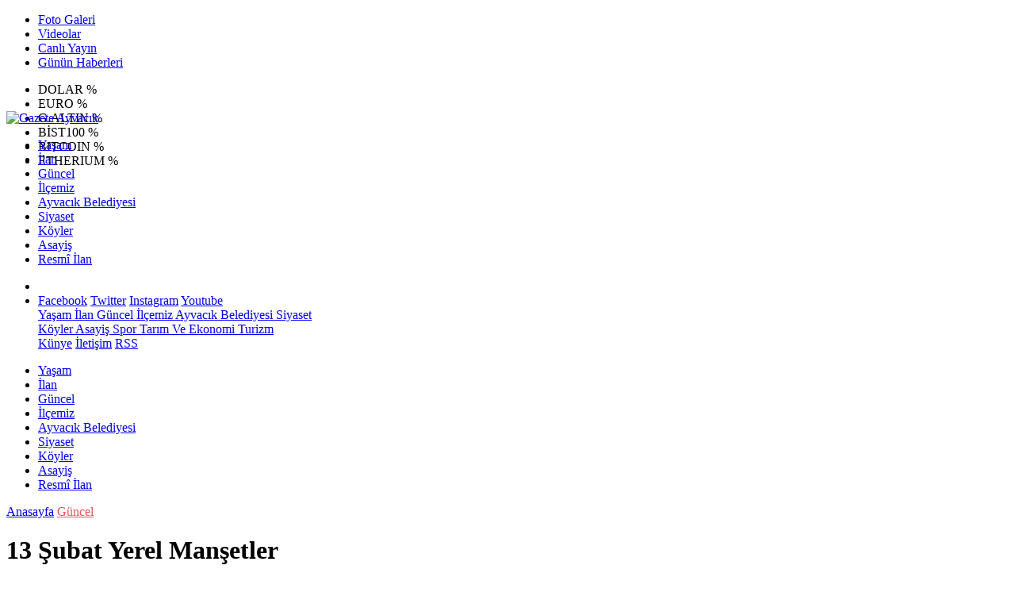

--- FILE ---
content_type: text/html; Charset=UTF-8
request_url: https://www.gazeteayvacik.com/haber/15279-13-subat-yerel-mansetler
body_size: 33261
content:
 
<!DOCTYPE html>
<html lang="tr" prefix="og: http://ogp.me/ns#" data-theme="leotema">
<head>
<script async src="https://www.googletagmanager.com/gtag/js?id=G-WNV0H81FGE"></script>
<script>
window.dataLayer = window.dataLayer || [];
function gtag(){dataLayer.push(arguments);}
gtag('js', new Date());
gtag('config', 'G-WNV0H81FGE');
</script>
<!-- Google Tag Manager -->
<script>(function(w,d,s,l,i){w[l]=w[l]||[];w[l].push({'gtm.start':
new Date().getTime(),event:'gtm.js'});var f=d.getElementsByTagName(s)[0],
j=d.createElement(s),dl=l!='dataLayer'?'&l='+l:'';j.async=true;j.src=
'https://www.googletagmanager.com/gtm.js?id='+i+dl;f.parentNode.insertBefore(j,f);
})(window,document,'script','dataLayer','GTM-W3LD84L');</script>
<!-- End Google Tag Manager -->
<meta charset="utf-8">
<meta name="viewport" content="width=device-width,initial-scale=1,maximum-scale=1">
<meta name="X-UA-Compatible" content="IE=edge">
<meta name="robots" content="max-image-preview:large, max-video-preview:-1">

<meta http-equiv="x-dns-prefetch-control" content="on">
<link rel="dns-prefetch" href="//www.gazeteayvacik.com">
<link rel="dns-prefetch" href="//www.google-analytics.com">
<link rel="dns-prefetch" href="//fonts.gstatic.com">
<link rel="dns-prefetch" href="//mc.yandex.ru">
<link rel="dns-prefetch" href="//fonts.googleapis.com">
<link rel="dns-prefetch" href="//pagead2.googlesyndication.com">
<link rel="dns-prefetch" href="//googleads.g.doubleclick.net">
<link rel="dns-prefetch" href="//google.com">
<link rel="dns-prefetch" href="//gstatic.com">
<link rel="dns-prefetch" href="//connect.facebook.net">
<link rel="dns-prefetch" href="//graph.facebook.com">
<link rel="dns-prefetch" href="//ap.pinterest.com">
<link rel="dns-prefetch" href="//ogp.me">
<link rel="dns-prefetch" href="//www.youtube.com">
<link rel="dns-prefetch" href="//www.instagram.com">
<link rel="dns-prefetch" href="//img.youtube.com">
<link rel="dns-prefetch" href="//facebook.com">
<link rel="dns-prefetch" href="//twitter.com">

<meta name="url" content="https://www.gazeteayvacik.com/haber/15279-13-subat-yerel-mansetler"> 
<link rel="alternate" title="RSS servisi" href="https://www.gazeteayvacik.com/rss" type="application/rss+xml"/>
<link rel="shortcut icon" href="https://www.bogaz.com.tr/themes/geneltemp/favico/images/img_5247_35201619344.png">
<link rel="stylesheet" href="https://www.gazeteayvacik.com/themes/leotema/fonts/roboto.css?v=3.6">
<link rel="stylesheet" href="https://www.gazeteayvacik.com/themes/leotema/fonts/gibson.css?v=3.6">
<link rel="stylesheet" href="https://www.gazeteayvacik.com/themes/leotema/css/cookiealert.css">
<link rel="stylesheet" href="https://www.gazeteayvacik.com/themes/leotema/bootstrap/css/bootstrap.min.css?v=3.6">
<link rel="stylesheet" href="https://www.gazeteayvacik.com/themes/leotema/css/critical.min.css?v=3.6">
<link rel="stylesheet" href="https://www.gazeteayvacik.com/themes/leotema/css/app.css?v=3.6">
<link rel="stylesheet" href="https://www.gazeteayvacik.com/themes/leotema/css/nova.css?v=3.6">
<style>.featured-news-slide .title-bg-area {line-height: 27px;font-size: 25px;}@media screen and (max-width: 767px) {.main-headline img.mask {height: 215px !important;}}</style>
<style>
:root {
--WK-font: "Roboto";
--WK-secondary-font: "Gibson";
--WK-h1-font-size: 50px;
--WK-color: #14335a;
--WK-color2: #DC3545;
--WK-hover-color: #000000;}</style>
<meta name="theme-color" content="#142d44" />

<script async src="https://pagead2.googlesyndication.com/pagead/js/adsbygoogle.js?client=ca-pub-9334983855565625" crossorigin="anonymous"></script>

<meta name="description" content=" 13 Şubat Pazartesi Yerel Manşetler ">
<meta name="keywords" content="bogaz,gazete,çanakkale,vitamin,radyo boğaz">
<meta name="title" content="13 Şubat Yerel Manşetler">
<meta name="articleSection" content="news">
<meta name="datePublished" content="2023-02-13T11:16:49+03:00" />
<meta name="dateModified" content="2023-02-13T11:16:49+03:00" />
<meta name="dateCreated" content="2023-02-13T11:16:49+03:00" />
<meta name="dateUpdated" content="2023-02-13T11:16:49+03:00" />
<meta name="articleAuthor" content="0">

<link rel="amphtml" href="https://www.gazeteayvacik.com/amp/15279" />

<meta name="robots" content="all" />
<meta property="og:site_name" content="Gazete Ayvacık" />
<meta property="og:title" content="13 Şubat Yerel Manşetler" />
<meta property="og:description" content=" 13 Şubat Pazartesi Yerel Manşetler " />
<meta property="og:url" content="https://www.gazeteayvacik.com/haber/15279-13-subat-yerel-mansetler">
<meta property="og:image" content="https://www.bogaz.com.tr/images/news/buyuk/img_1339_1322023111851.jpg" />
<meta property="og:image:secure_url" content="https://www.bogaz.com.tr/images/news/buyuk/img_1339_1322023111851.jpg" />
<meta property="og:image:alt" content="13 Şubat Yerel Manşetler" />
<meta property="og:type" content="article">
<meta property="og:image:width" content="850">
<meta property="og:image:height" content="499">
<meta property="og:locale" content="tr_TR" />
<meta property="article:published_time" content="2023-02-13T11:16:49+03:00" />
<meta property="article:modified_time" content="2023-02-13T11:16:49+03:00" />
<meta property="article:author" content="https://www.facebook.com/ayvacikgazetesi" />
<meta property="article:publisher" content="https://www.facebook.com/ayvacikgazetesi" />
<meta property="article:tag" content="[yerel manşetler,yerel gazeteler,gazete manşetleri,hasan sami er]" />
<meta property="fb:page_id" content="282576978428649" />
<meta name="twitter:card" content="summary_large_image">
<meta name="twitter:site" content="@gazeteayvacik">
<meta name="twitter:title" content="13 Şubat Yerel Manşetler">
<meta name="twitter:description" content=" 13 Şubat Pazartesi Yerel Manşetler " />
<meta name="twitter:image" content="https://www.bogaz.com.tr/images/news/buyuk/img_1339_1322023111851.jpg" />
<meta name="twitter:creator" content="@gazeteayvacik" />
<meta name="twitter:image:alt" content="13 Şubat Yerel Manşetler" />
<meta name="twitter:url" content="https://www.gazeteayvacik.com/haber/15279-13-subat-yerel-mansetler" />
<meta name="twitter:dnt" content="on">
<meta name="twitter:domain" content="https://www.gazeteayvacik.com">
<link rel="canonical" href="https://www.gazeteayvacik.com/haber/15279-13-subat-yerel-mansetler" />
<meta name="image" content="https://www.bogaz.com.tr/images/haber/news/img_1339_1322023111851.jpg" />
<meta name="news_keywords" content="yerel manşetler,yerel gazeteler,gazete manşetleri,hasan sami er">
<meta name="pdate" content="20230213" />
<meta name="utime" content="20231676287009" />
<meta name="ptime" content="20231676287009" />
<meta name="DISPLAYDATE" content="13 Şubat 2023 Pazartesi" />
<meta name="dat" content="13 Şubat 2023 Pazartesi" />
<link rel="stylesheet" href="https://www.gazeteayvacik.com/themes/leotema/css/fancybox/jquery.fancybox.min.css?v=3.6">

<title> 13 Şubat Yerel Manşetler</title>
</head>
<body class="d-flex flex-column min-vh-100 bs-gray-200">
<!-- Google Tag Manager (noscript) -->
<noscript><iframe src="https://www.googletagmanager.com/ns.html?id=GTM-W3LD84L"
height="0" width="0" style="display:none;visibility:hidden"></iframe></noscript>
<!-- End Google Tag Manager (noscript) -->
<header class="header-4">
<div class="top-header d-none d-lg-block">
<div class="container">
<div class="d-flex justify-content-between align-items-center">

<ul class="top-menu nav sticky-top">
<li class="nav-item "> <a href="/fotogaleri/1" class="pe-3" target="_self" title="Foto Galeri"> <i class="fa fa-camera text-white me-1 text-light mr-1"></i> Foto Galeri </a>  </li>
<li class="nav-item "> <a href="/videogaleri/1" class="pe-3" target="_self" title="Videolar"> <i class="fa fa-video text-white me-1 text-light mr-1"></i> Videolar </a>  </li>
<li class="nav-item "> <a href="https://www.youtube.com/@bogazmedyatv" class="pe-3" target="_blank" title="Canlı Yayın"> <i class="fa fa-podcast text-white me-1 text-light mr-1"></i> Canlı Yayın </a> </li>
<li class="nav-item "> <a href="/gununhaberleri/1" class="pe-3" target="_self" title="Günün Haberleri"> <i class="fa fa-newspaper text-white me-1 text-light mr-1"></i> Günün Haberleri </a>  </li>
</ul>



<div class="position-relative overflow-hidden ms-auto text-end" style="height: 36px;">
<div class="newsticker mini">
<ul class="newsticker__list list-unstyled" data-header="4">
<li class="newsticker__item col dolar">DOLAR
<span class="text-success"><i class="fa fa-"></i></span>
<span class="value"></span>
<span class="text-success">%</span>
</li>
<li class="newsticker__item col euro">EURO
<span class="text-success"><i class="fa fa-"></i></span>
<span class="value"></span>
<span class="text-success">%</span>
</li>
<li class="newsticker__item col altin">G.ALTIN
<span class="text-success"><i class="fa fa-"></i></span>
<span class="value"></span>
<span class="text-success">%</span>
</li>
<li class="newsticker__item col bist">BİST100
<span class="text-success"><i class="fa fa-"></i></span>
<span class="value"></span>
<span class="text-success">%</span>
</li>
<li class="newsticker__item col btc">BITCOIN
<span class="text-success"><i class="fa fa-"></i></span>
<span class="value"></span>
<span class="text-success">%</span>
</li>
<li class="newsticker__item col eth">ETHERIUM
<span class="text-success"><i class="fa fa-"></i></span>
<span class="value"></span>
<span class="text-success">%</span>
</li>
</ul>
</div>
</div>

</div>
</div>
</div>



<nav class="main-menu navbar navbar-expand-lg bg-white shadow-sm py-3">
<div class="container">
<div class="d-lg-none">
<a href="#menu" title="Ana Menü"><i class="fa fa-bars fa-lg"></i></a>
</div>
<div>
<a class="navbar-brand me-0" href="/" title="Gazete Ayvacık" target="_self">
<img src="https://www.bogaz.com.tr/themes/geneltemp/logo/images/img_4009_2620165403.png" loading="lazy" class="img-fluid leotema-logo" alt="Gazete Ayvacık" width="auto" height="40">
</a>
</div>
<div class="d-none d-lg-block">

<ul class="nav lead">
<li class="nav-item"><a target="_self" href="/kategori/119/yasam/1" class="nav-link text-dark"  title="Yaşam"> Yaşam</a></li><li class="nav-item"><a target="_self" href="/kategori/161/ilan/1" class="nav-link text-dark"  title="İLAN"> İlan</a></li><li class="nav-item"><a target="_self" href="/kategori/69/guncel/1" class="nav-link text-dark"  title="Güncel"> Güncel</a></li><li class="nav-item"><a target="_self" href="/kategori/50/ilcemiz/1" class="nav-link text-dark"  title="İlçemiz"> İlçemiz</a></li><li class="nav-item"><a target="_self" href="/kategori/53/ayvacik-belediyesi/1" class="nav-link text-dark"  title="Ayvacık Belediyesi"> Ayvacık Belediyesi</a></li><li class="nav-item"><a target="_self" href="/kategori/52/siyaset/1" class="nav-link text-dark"  title="Siyaset"> Siyaset</a></li><li class="nav-item"><a target="_self" href="/kategori/48/koyler/1" class="nav-link text-dark"  title="Köyler"> Köyler</a></li><li class="nav-item"><a target="_self" href="/kategori/55/asayis/1" class="nav-link text-dark"  title="Asayiş"> Asayiş</a></li>
<li class="nav-item"><a target="_self" href="/resmiilanlar/1" class="nav-link text-dark"  title="Resmi İlanlar">Resmî İlan</a></li>

</ul>
</div>
 
   
<ul class="navigation-menu nav d-flex align-items-center">
<li class="nav-item"> <a href="#" class="nav-link pe-0 search-btn"> <span class="btn p-0"><i class="fa fa-search fa-lg text-secondary"></i> </span> </a> </li>
<li class="nav-item dropdown d-none d-lg-block">
<a class="nav-link pe-0 text-secondary" data-bs-toggle="dropdown" href="#" aria-haspopup="true" aria-expanded="false" title="Ana Menü"><i class="fa fa-bars fa-lg"></i></a>
<div class="mega-menu dropdown-menu dropdown-menu-end text-capitalize shadow-lg border-0 rounded-0 ">
<div class="row g-3 small p-3">
<div class="col">
<div class="p-3 bg-light">
<a class="d-block border-bottom pb-2 mb-2" href="https://www.facebook.com/ayvacikgazetesi" target="_blank"><i class="fab fa-facebook me-2 text-navy"></i> Facebook</a>
<a class="d-block border-bottom pb-2 mb-2" href="https://www.twitter.com/gazeteayvacik" target="_blank"><i class="fab fa-twitter me-2 text-info"></i> Twitter</a>
<a class="d-block border-bottom pb-2 mb-2" href="https://www.instagram.com/medyabogaz" target="_blank"><i class="fab fa-instagram me-2 text-magenta"></i> Instagram</a>
<a class="d-block border-bottom pb-2 mb-2" href="https://www.youtube.com/@bogazmedyatv" target="_blank"><i class="fab fa-youtube me-2 text-danger"></i> Youtube</a>
</div>
</div>
<div class="col"><a href="/kategori/119/yasam/1" class="d-block border-bottom pb-2 mb-2" target="_self" title="Yaşam">  Yaşam</a><a href="/kategori/161/ilan/1" class="d-block border-bottom pb-2 mb-2" target="_self" title="İLAN">  İlan</a><a href="/kategori/69/guncel/1" class="d-block border-bottom pb-2 mb-2" target="_self" title="Güncel">  Güncel</a><a href="/kategori/50/ilcemiz/1" class="d-block border-bottom pb-2 mb-2" target="_self" title="İlçemiz">  İlçemiz</a><a href="/kategori/53/ayvacik-belediyesi/1" class="d-block border-bottom pb-2 mb-2" target="_self" title="Ayvacık Belediyesi">  Ayvacık Belediyesi</a><a href="/kategori/52/siyaset/1" class="d-block border-bottom pb-2 mb-2" target="_self" title="Siyaset">  Siyaset</a></div><div class="col"><a href="/kategori/48/koyler/1" class="d-block border-bottom pb-2 mb-2" target="_self" title="Köyler">  Köyler</a><a href="/kategori/55/asayis/1" class="d-block border-bottom pb-2 mb-2" target="_self" title="Asayiş">  Asayiş</a><a href="/kategori/51/spor/1" class="d-block border-bottom pb-2 mb-2" target="_self" title="Spor">  Spor</a><a href="/kategori/54/tarim-ve-ekonomi/1" class="d-block border-bottom pb-2 mb-2" target="_self" title="Tarım ve Ekonomi">  Tarım Ve Ekonomi</a><a href="/kategori/56/turizm/1" class="d-block border-bottom pb-2 mb-2" target="_self" title="Turizm">  Turizm</a></div>
</div>

<div class="mega-menu-footer p-2 bg-wk-color">
<a class="dropdown-item text-light" href="/kunye" title="Künye"><i class="fa fa-id-card me-2 text-success"></i> Künye</a>
<a class="dropdown-item text-light" href="/iletisim" title="İletişim"><i class="fa fa-envelope me-2 text-cyan"></i> İletişim</a>
<a class="dropdown-item text-light" href="/rss" title="RSS"><i class="fa fa-rss me-2 text-warning"></i> RSS</a>
</div>
</div>
</li>
</ul>
</div>
</nav>

<ul class="mobile-categories d-lg-none list-inline">
<li class="list-inline-item"><a href="/kategori/119/yasam/1"  target="_self" class="text-dark"  title="Yaşam"> Yaşam</a></li><li class="list-inline-item"><a href="/kategori/161/ilan/1"  target="_self" class="text-dark"  title="İLAN"> İlan</a></li><li class="list-inline-item"><a href="/kategori/69/guncel/1"  target="_self" class="text-dark"  title="Güncel"> Güncel</a></li><li class="list-inline-item"><a href="/kategori/50/ilcemiz/1"  target="_self" class="text-dark"  title="İlçemiz"> İlçemiz</a></li><li class="list-inline-item"><a href="/kategori/53/ayvacik-belediyesi/1"  target="_self" class="text-dark"  title="Ayvacık Belediyesi"> Ayvacık Belediyesi</a></li><li class="list-inline-item"><a href="/kategori/52/siyaset/1"  target="_self" class="text-dark"  title="Siyaset"> Siyaset</a></li><li class="list-inline-item"><a href="/kategori/48/koyler/1"  target="_self" class="text-dark"  title="Köyler"> Köyler</a></li><li class="list-inline-item"><a href="/kategori/55/asayis/1"  target="_self" class="text-dark"  title="Asayiş"> Asayiş</a></li>
<li class="list-inline-item"><a target="_self" href="/resmiilanlar/1" class="text-dark"  title="Resmi İlanlar">Resmî İlan</a></li>

</ul>
</header>
<main class="single">
<div id="infinite">
<div class="infinite-item d-block" data-post-id="15279" data-path="f2e9a2c840319affa3afe4165bf435a88a0d83a07edb7e60de68449a05b57bee">
<div class="post-header pt-3 bg-white">
<div class="container">
<div class="meta-category pb-4 d-flex">
<a href="https://www.gazeteayvacik.com/" class="breadcrumb_link" target="_self">Anasayfa</a>
<a href="/kategori/69/guncel/1" target="_self" class="breadcrumb_link" title="Güncel" style="color: #ea535c;">Güncel</a>
</div>
<h1 class="fw-bold py-2 headline">13 Şubat Yerel Manşetler</h1>
<h2 class="text-lg-start py-1 description"> 13 Şubat Pazartesi Yerel Manşetler </h2>
</div>
<div class="bg-light py-1">
<div class="container d-flex justify-content-between align-items-center">
<div class="meta-author">

<div class="box">
<span class="text-black">2023-2-13 11:16:49</span>
<span class="info text-black-50">Yayınlanma</span></div>
<div class="box">
<span class="text-black">2023-2-13 11:16:49</span>
<span class="info text-black-50">Güncelleme</span></div>

<div class="box">
<span class="text-black fw-bold">0</span>
<span class="info text-black-50">Yorum</span></div>
<div class="box">
<span class="text-black fw-bold">1313 </span>
<span class="info text-black-50">Gösterim</span></div>
</div>

<div class="d-none d-xl-flex">
<div class="social-buttons">
<a data-bs-toggle="tooltip" data-bs-placement="bottom" href="https://www.facebook.com/sharer/sharer.php?u=www.gazeteayvacik.com/haber/15279-13-subat-yerel-mansetler" onclick="return windowOpen('https://www.facebook.com/sharer/sharer.php?u=www.gazeteayvacik.com/haber/15279-13-subat-yerel-mansetler', 850, 620)" class="btn btn-primary rounded-circle" title="Facebook'ta Paylaş" target="_blank" rel="noreferrer nofollow noopener external"><i class="fab fa-facebook-f"></i></a>
<a data-bs-toggle="tooltip" data-bs-placement="bottom" href="https://twitter.com/intent/tweet?text=13 Şubat Yerel Manşetler&url=https://www.gazeteayvacik.com/haber/15279-13-subat-yerel-mansetler" onclick="return windowOpen('https://twitter.com/intent/tweet?text=13 Şubat Yerel Manşetler&url=http://www.gazeteayvacik.com/haber/15279-13-subat-yerel-mansetler', 850, 620)" class="btn btn-blue rounded-circle" title="Twitter'da Paylaş" target="_blank" rel="noreferrer nofollow noopener external"><i class="fab fa-twitter"></i></a>
<a data-bs-toggle="tooltip" data-bs-placement="bottom" href="https://tr.pinterest.com/pin/create/bookmarklet/?description=13 Şubat Yerel Manşetler&url=https://www.gazeteayvacik.com/haber/15279-13-subat-yerel-mansetler" onclick="return windowOpen('https://tr.pinterest.com/pin/create/bookmarklet/?description=13 Şubat Yerel Manşetler&url=https://www.gazeteayvacik.com/haber/15279-13-subat-yerel-mansetler', 850, 620)" class="btn btn-red rounded-circle d-none d-xl-inline-block" title="Pinterest'te Paylaş" target="_blank" rel="noreferrer nofollow noopener external"><i class="fab fa-pinterest"></i></a>
<a data-bs-toggle="tooltip" data-bs-placement="bottom" href="https://www.linkedin.com/cws/shareArticle?url=http://www.gazeteayvacik.com/haber/15279-13-subat-yerel-mansetler" onclick="return windowOpen('https://www.linkedin.com/cws/shareArticle?url=http://www.gazeteayvacik.com/haber/15279-13-subat-yerel-mansetler', 850, 620)" class="btn btn-primary rounded-circle d-none d-xl-inline-block" title="Linkedin'de Paylaş" target="_blank" rel="noreferrer nofollow noopener external"><i class="fab fa-linkedin"></i></a>
<a data-bs-toggle="tooltip" data-bs-placement="bottom" href="https://api.whatsapp.com/send?phone=&text=https://www.gazeteayvacik.com/haber/15279-13-subat-yerel-mansetler"  onclick="return windowOpen('https://api.whatsapp.com/send?phone=&text=https://www.gazeteayvacik.com/haber/15279-13-subat-yerel-mansetler', 850, 620)" class="btn btn-success rounded-circle" title="Whatsapp'te Paylaş" target="_blank" rel="noreferrer nofollow noopener external"><i class="fab fa-whatsapp"></i></a>
<a data-bs-toggle="tooltip" data-bs-placement="bottom" href="https://t.me/share/url?url=https://www.gazeteayvacik.com/haber/15279-13-subat-yerel-mansetler&text=13 Şubat Yerel Manşetler" onclick="return windowOpen('https://t.me/share/url?url=https://www.gazeteayvacik.com/haber/15279-13-subat-yerel-mansetler&text=13 Şubat Yerel Manşetler', 850, 620)" class="btn btn-primary rounded-circle d-none d-xl-inline-block" title="Telegram'da Paylaş" target="_blank" rel="noreferrer nofollow noopener external"><i class="fab fa-telegram"></i></a>
<a data-bs-toggle="tooltip" data-bs-placement="bottom" title="Metin boyutunu küçült" href="javascript:textDown(15279)" class="ms-2 fw-bold btn btn-sm btn-outline-blue">A<sup>-</sup></a>
<a data-bs-toggle="tooltip" data-bs-placement="bottom" title="Metin boyutunu büyüt" href="javascript:textUp(15279)" class="fw-bold btn btn-sm btn-outline-blue">A<sup>+</sup></a>
</div>

<div class="ms-2 google-news"> <a href="https://news.google.com/publications/CAAqMQgKIitDQklTR2dnTWFoWUtGR0p2WjJGNloyRjZaWFJsYzJrdVkyOXRMblJ5S0FBUAE?hl=tr&gl=TR&ceid=TR&#037;3Atr" class="btn btn-sm btn-white" target="_blank" rel="noreferrer nofollow noopener external" title="Google News"> <img src="https://www.bogaz.com.tr/themes/geneltemp/google-news.svg" loading="lazy" class="img-fluid" width="90" height="16" alt="Google News"> </a> </div>

</div>
</div>
</div>
</div> 

<div class="container g-0 g-sm-2">
<div class="news-section overflow-hidden mt-lg-3">
<div class="row g-3">
<div class="col-lg-8">
<div class="inner">
<a href="https://www.bogaz.com.tr/images/news/buyuk/img_1339_1322023111851.jpg" class="position-relative" data-fancybox>
<div class="zoom-in-out m-3"><i class="fa fa-expand" style="font-size: 14px"></i></div>
<img class="img-fluid" src="https://www.bogaz.com.tr/images/news/buyuk/img_1339_1322023111851.jpg" alt="13 Şubat Yerel Manşetler" width="860" height="504" />
</a></div>

<div class="container d-flex justify-content-between align-items-center d-xl-none py-2">
<div class="social-buttons">
<a data-bs-toggle="tooltip" data-bs-placement="bottom" href="https://www.facebook.com/sharer/sharer.php?u=www.gazeteayvacik.com/haber/15279-13-subat-yerel-mansetler" onclick="return windowOpen('https://www.facebook.com/sharer/sharer.php?u=www.gazeteayvacik.com/haber/15279-13-subat-yerel-mansetler', 850, 620)" class="btn btn-primary rounded-circle" title="Facebook'ta Paylaş" target="_blank" rel="noreferrer nofollow noopener external"><i class="fab fa-facebook-f"></i></a>
<a data-bs-toggle="tooltip" data-bs-placement="bottom" href="https://twitter.com/intent/tweet?text=13 Şubat Yerel Manşetler&url=http://www.gazeteayvacik.com/haber/15279-13-subat-yerel-mansetler" onclick="return windowOpen('https://twitter.com/intent/tweet?text=13 Şubat Yerel Manşetler&url=http://www.gazeteayvacik.com/haber/15279-13-subat-yerel-mansetler', 850, 620)" class="btn btn-blue rounded-circle" title="Twitter'da Paylaş" target="_blank" rel="noreferrer nofollow noopener external"><i class="fab fa-twitter"></i></a>
<a data-bs-toggle="tooltip" data-bs-placement="bottom" href="https://tr.pinterest.com/pin/create/bookmarklet/?description=13 Şubat Yerel Manşetler&url=https://www.gazeteayvacik.com/haber/15279-13-subat-yerel-mansetler" onclick="return windowOpen('https://tr.pinterest.com/pin/create/bookmarklet/?description=13 Şubat Yerel Manşetler&url=https://www.gazeteayvacik.com/haber/15279-13-subat-yerel-mansetler', 850, 620)" class="btn btn-red rounded-circle d-none d-xl-inline-block" title="Pinterest'te Paylaş" target="_blank" rel="noreferrer nofollow noopener external"><i class="fab fa-pinterest"></i></a>
<a data-bs-toggle="tooltip" data-bs-placement="bottom" href="https://www.linkedin.com/cws/shareArticle?url=http://www.gazeteayvacik.com/haber/15279-13-subat-yerel-mansetler" onclick="return windowOpen('https://www.linkedin.com/cws/shareArticle?url=http://www.gazeteayvacik.com/haber/15279-13-subat-yerel-mansetler', 850, 620)" class="btn btn-primary rounded-circle d-none d-xl-inline-block" title="Linkedin'de Paylaş" target="_blank" rel="noreferrer nofollow noopener external"><i class="fab fa-linkedin"></i></a>
<a data-bs-toggle="tooltip" data-bs-placement="bottom" href="https://api.whatsapp.com/send?phone=&text=https://www.gazeteayvacik.com/haber/15279-13-subat-yerel-mansetler"  onclick="return windowOpen('https://api.whatsapp.com/send?phone=&text=https://www.gazeteayvacik.com/haber/15279-13-subat-yerel-mansetler', 850, 620)" class="btn btn-success rounded-circle" title="Whatsapp'te Paylaş" target="_blank" rel="noreferrer nofollow noopener external"><i class="fab fa-whatsapp"></i></a>
<a data-bs-toggle="tooltip" data-bs-placement="bottom" href="https://t.me/share/url?url=https://www.gazeteayvacik.com/haber/15279-13-subat-yerel-mansetler&text=13 Şubat Yerel Manşetler" onclick="return windowOpen('https://t.me/share/url?url=https://www.gazeteayvacik.com/haber/15279-13-subat-yerel-mansetler&text=13 Şubat Yerel Manşetler', 850, 620)" class="btn btn-primary rounded-circle d-none d-xl-inline-block" title="Telegram'da Paylaş" target="_blank" rel="noreferrer nofollow noopener external"><i class="fab fa-telegram"></i></a>
<a data-bs-toggle="tooltip" data-bs-placement="bottom" title="Metin boyutunu küçült" href="javascript:textDown(15279)" class="ms-2 fw-bold btn btn-sm btn-outline-blue">A<sup>-</sup></a>
<a data-bs-toggle="tooltip" data-bs-placement="bottom" title="Metin boyutunu büyüt" href="javascript:textUp(15279)" class="fw-bold btn btn-sm btn-outline-blue">A<sup>+</sup></a>
</div>
</div>

<div class="card border-0">
<div class="article-text text-black container-padding" data-text-id="15279" property="articleBody">

<p style="display:block" data-pagespeed="true" class="widget-advert text-center my-3 overflow-hidden">
<ins class="adsbygoogle"
     style="display:block"
     data-ad-client="ca-pub-9334983855565625"
     data-ad-slot="4895047188"
     data-ad-format="auto"
     data-full-width-responsive="true"></ins>
<script>
     (adsbygoogle = window.adsbygoogle || []).push({});
</script>

</p>
<p>Hasan Sami Er ile Çanakkale Yerel Gazete Manaşetleri</p>

<p><div class="media-item"> <div class="embed-responsive embed-responsive-16by9"> <iframe width="100%" height="450" src="https://www.youtube.com/embed/NYVxSIe21io" frameborder="0" allowfullscreen></iframe> </div> </div></p>

<p>

</p>

<p>

</p>

<p>  </p>
<div class="container">
<div class="news-tags">  <a target="_self" href="/habertag/1/yerel manşetler"  title="yerel manşetler" class="news-tags__link" itemprop="keywords"><i class="fa fa-tags fa-fw"></i> #yerel manşetler</a>  <a target="_self" href="/habertag/1/yerel gazeteler"  title="yerel gazeteler" class="news-tags__link" itemprop="keywords"><i class="fa fa-tags fa-fw"></i> #yerel gazeteler</a>  <a target="_self" href="/habertag/1/gazete manşetleri"  title="gazete manşetleri" class="news-tags__link" itemprop="keywords"><i class="fa fa-tags fa-fw"></i> #gazete manşetleri</a>  <a target="_self" href="/habertag/1/hasan sami er"  title="hasan sami er" class="news-tags__link" itemprop="keywords"><i class="fa fa-tags fa-fw"></i> #hasan sami er</a>  </div>
</div>

<div style="display:block" data-pagespeed="true" class="widget-advert text-center my-3 overflow-hidden">
<ins class="adsbygoogle"
     style="display:block"
     data-ad-client="ca-pub-9334983855565625"
     data-ad-slot="4895047188"
     data-ad-format="auto"
     data-full-width-responsive="true"></ins>
<script>
     (adsbygoogle = window.adsbygoogle || []).push({});
</script></div>

</div>

<div class="card-footer bg-white d-flex justify-content-between">

<a href="https://www.gazeteayvacik.com/haber/15278-10-subat-yerel-mansetler" class="small text-secondary text-uppercase" title="Önceki Makale"><i class="fa fa-arrow-left"></i> Önceki</a>

<a href="https://www.gazeteayvacik.com/haber/15280-saglik-personeli-kari-koca-1-aylik-maasini-afada-bagisladi" class="small text-secondary text-uppercase" title="Sonraki Makale"><i class="fa fa-arrow-right"></i> Sonraki</a>

</div>
</div>

<div class="related-news my-3 bg-white p-3">
<div class="section-title d-flex mb-3 align-items-center">
<h5 class="lead flex-shrink-1 text-wk-color m-0 text-nowrap">Bunlar da ilginizi çekebilir</h5>
<div class="flex-grow-1 title-line ms-3"></div>
</div>
<div class="row g-3">

<div class="col-6 col-lg-4">
<a href="/haber/16425-odd-burger-egeyi-sallayacak"  title="Odd Burger Ege’yi Sallayacak!"  target="_self" >
<img class="img-fluid" src="https://www.bogaz.com.tr/images/news/buyuk/img_5204_2462025103743.jpg" loading="lazy" width="860" height="504" alt="Odd Burger Ege’yi Sallayacak!">
<h3 class="h5 mt-1">
<a href="/haber/16425-odd-burger-egeyi-sallayacak" title="Odd Burger Ege’yi Sallayacak!" target="_self">Odd Burger Ege’yi Sallayacak!</a>
</h3>
</a>
</div>

<div class="col-6 col-lg-4">
<a href="/haber/16424-kibris-baris-harekti-gazileri-canakkalede-bulustu"  title="Kıbrıs Barış Harekâtı Gazileri Çanakkale’de buluştu"  target="_self" >
<img class="img-fluid" src="https://www.bogaz.com.tr/images/news/buyuk/img_9375_27920249283.jpg" loading="lazy" width="860" height="504" alt="Kıbrıs Barış Harekâtı Gazileri Çanakkale’de buluştu">
<h3 class="h5 mt-1">
<a href="/haber/16424-kibris-baris-harekti-gazileri-canakkalede-bulustu" title="Kıbrıs Barış Harekâtı Gazileri Çanakkale’de buluştu" target="_self">Kıbrıs Barış Harekâtı Gazileri Çanakkale’de buluştu</a>
</h3>
</a>
</div>

<div class="col-6 col-lg-4">
<a href="/haber/16421-ayvacik-aciklarinda-27-kacak-gocmen-kurtarildi"  title="AYVACIK AÇIKLARINDA 27 KAÇAK GÖÇMEN KURTARILDI"  target="_self" >
<img class="img-fluid" src="https://www.bogaz.com.tr/images/news/buyuk/img_3108_178202312338.jpg" loading="lazy" width="860" height="504" alt="AYVACIK AÇIKLARINDA 27 KAÇAK GÖÇMEN KURTARILDI">
<h3 class="h5 mt-1">
<a href="/haber/16421-ayvacik-aciklarinda-27-kacak-gocmen-kurtarildi" title="AYVACIK AÇIKLARINDA 27 KAÇAK GÖÇMEN KURTARILDI" target="_self">AYVACIK AÇIKLARINDA 27 KAÇAK GÖÇMEN KURTARILDI</a>
</h3>
</a>
</div>

<div class="col-6 col-lg-4">
<a href="/haber/16420-urettigi-sebzeleri-yurt-disina-ihrac-ediyor"  title="ÜRETTİĞİ SEBZELERİ YURT DIŞINA İHRAÇ EDİYOR"  target="_self" >
<img class="img-fluid" src="https://www.bogaz.com.tr/images/news/buyuk/img_6424_1782023122911.jpg" loading="lazy" width="860" height="504" alt="ÜRETTİĞİ SEBZELERİ YURT DIŞINA İHRAÇ EDİYOR">
<h3 class="h5 mt-1">
<a href="/haber/16420-urettigi-sebzeleri-yurt-disina-ihrac-ediyor" title="ÜRETTİĞİ SEBZELERİ YURT DIŞINA İHRAÇ EDİYOR" target="_self">ÜRETTİĞİ SEBZELERİ YURT DIŞINA İHRAÇ EDİYOR</a>
</h3>
</a>
</div>

<div class="col-6 col-lg-4">
<a href="/haber/16419-assosta-karavanlara-tepki"  title="ASSOS’TA KARAVANLARA TEPKİ"  target="_self" >
<img class="img-fluid" src="https://www.bogaz.com.tr/images/news/buyuk/img_4318_2872023122619.jpg" loading="lazy" width="860" height="504" alt="ASSOS’TA KARAVANLARA TEPKİ">
<h3 class="h5 mt-1">
<a href="/haber/16419-assosta-karavanlara-tepki" title="ASSOS’TA KARAVANLARA TEPKİ" target="_self">ASSOS’TA KARAVANLARA TEPKİ</a>
</h3>
</a>
</div>

<div class="col-6 col-lg-4">
<a href="/haber/16418-yangin-buyumeden-sonduruldu"  title="YANGIN BÜYÜMEDEN SÖNDÜRÜLDÜ"  target="_self" >
<img class="img-fluid" src="https://www.bogaz.com.tr/images/news/buyuk/img_2624_2872023122323.jpg" loading="lazy" width="860" height="504" alt="YANGIN BÜYÜMEDEN SÖNDÜRÜLDÜ">
<h3 class="h5 mt-1">
<a href="/haber/16418-yangin-buyumeden-sonduruldu" title="YANGIN BÜYÜMEDEN SÖNDÜRÜLDÜ" target="_self">YANGIN BÜYÜMEDEN SÖNDÜRÜLDÜ</a>
</h3>
</a>
</div>

</div>
</div>


</div>
<div class="col-lg-4">


<div data-pagespeed="true" data-channel="reksag" class="text-center my-3 overflow-hidden">
<ins class="adsbygoogle"
     style="display:block"
     data-ad-client="ca-pub-9334983855565625"
     data-ad-slot="9532334182"
     data-ad-format="auto"
     data-full-width-responsive="true"></ins>
<script>
     (adsbygoogle = window.adsbygoogle || []).push({});
</script>
</div>

<div class="last-added-sidebar mb-3 bg-white">
<div class="section-title d-flex p-3 align-items-center">
<h5 class="lead flex-shrink-1 text-wk-color m-0">Son Haberler</h5>
<div class="flex-grow-1 title-line mx-3"></div>
<div class="flex-shrink-1"><a href="/gununhaberleri/1" title="Tümü" class="text-wk-color"><i class="fa fa-ellipsis-h fa-lg"></i></a></div>
</div>

<div class="px-3 py-2 border-bottom">
<div class="d-flex">
<div class="flex-shrink-0">
<a href="/haber/16425-odd-burger-egeyi-sallayacak" title="Odd Burger Ege’yi Sallayacak!"  target="_self" >
<img class="img-fluid original" src="https://www.bogaz.com.tr/images/news/kucuk/img_5204_2462025103743.jpg" loading="lazy" width="135" height="61" alt="Odd Burger Ege’yi Sallayacak!">
</a>
</div>
<div class="flex-grow-1 align-self-center ms-2">
<a class="badge rounded-0 mb-1" target="_self" style="background-color: #ea535c" href="/kategori/69/guncel/1" title="Güncel"> Güncel </a>
<a class="title-2-line" href="/haber/16425-odd-burger-egeyi-sallayacak" title="Odd Burger Ege’yi Sallayacak!"  target="_self" ><span class="ms-1 fw-bold">10:31 </span>
Odd Burger Ege’yi Sallayacak! </a>
</div>
</div>
</div>

<div class="px-3 py-2 border-bottom">
<div class="d-flex">
<div class="flex-shrink-0">
<a href="/haber/16424-kibris-baris-harekti-gazileri-canakkalede-bulustu" title="Kıbrıs Barış Harekâtı Gazileri Çanakkale’de buluştu"  target="_self" >
<img class="img-fluid original" src="https://www.bogaz.com.tr/images/news/kucuk/img_9375_27920249283.jpg" loading="lazy" width="135" height="61" alt="Kıbrıs Barış Harekâtı Gazileri Çanakkale’de buluştu">
</a>
</div>
<div class="flex-grow-1 align-self-center ms-2">
<a class="badge rounded-0 mb-1" target="_self" style="background-color: #ea535c" href="/kategori/69/guncel/1" title="Güncel"> Güncel </a>
<a class="title-2-line" href="/haber/16424-kibris-baris-harekti-gazileri-canakkalede-bulustu" title="Kıbrıs Barış Harekâtı Gazileri Çanakkale’de buluştu"  target="_self" ><span class="ms-1 fw-bold">09:26 </span>
Kıbrıs Barış Harekâtı Gazileri Çanakkale’de buluştu </a>
</div>
</div>
</div>

<div class="px-3 py-2 border-bottom">
<div class="d-flex">
<div class="flex-shrink-0">
<a href="/haber/16423-4-katli-apartmanda-cikan-yangin-yurekleri-agiza-getirdi" title="4 Katlı Apartmanda Çıkan  Yangın Yürekleri Ağıza Getirdi  "  target="_self" >
<img class="img-fluid original" src="https://www.bogaz.com.tr/images/news/kucuk/img_3767_85202414523.jpg" loading="lazy" width="135" height="61" alt="4 Katlı Apartmanda Çıkan  Yangın Yürekleri Ağıza Getirdi  ">
</a>
</div>
<div class="flex-grow-1 align-self-center ms-2">
<a class="badge rounded-0 mb-1" target="_self" style="background-color: #ea535c" href="/kategori/55/asayis/1" title="Asayiş"> Asayiş </a>
<a class="title-2-line" href="/haber/16423-4-katli-apartmanda-cikan-yangin-yurekleri-agiza-getirdi" title="4 Katlı Apartmanda Çıkan  Yangın Yürekleri Ağıza Getirdi  "  target="_self" ><span class="ms-1 fw-bold">13:56 </span>
4 Katlı Apartmanda Çıkan  Yangın Yürekleri Ağıza Getirdi   </a>
</div>
</div>
</div>

<div class="px-3 py-2 border-bottom">
<div class="d-flex">
<div class="flex-shrink-0">
<a href="/haber/16422-dogan-adil-laik-ve-demokratik-bir-yonetim-icin-aday-oldum" title="Doğan &#39;Adil, Laik ve Demokratik Bir Yönetim İçin Aday Oldum&#39;"  target="_self" >
<img class="img-fluid original" src="https://www.bogaz.com.tr/images/news/kucuk/img_7160_1012024185431.jpg" loading="lazy" width="135" height="61" alt="Doğan &#39;Adil, Laik ve Demokratik Bir Yönetim İçin Aday Oldum&#39;">
</a>
</div>
<div class="flex-grow-1 align-self-center ms-2">
<a class="badge rounded-0 mb-1" target="_self" style="background-color: #ea535c" href="/kategori/52/siyaset/1" title="Siyaset"> Siyaset </a>
<a class="title-2-line" href="/haber/16422-dogan-adil-laik-ve-demokratik-bir-yonetim-icin-aday-oldum" title="Doğan &#39;Adil, Laik ve Demokratik Bir Yönetim İçin Aday Oldum&#39;"  target="_self" ><span class="ms-1 fw-bold">18:52 </span>
Doğan &#39;Adil, Laik ve Demokratik Bir Yönetim İçin Aday Oldum&#39; </a>
</div>
</div>
</div>

<div class="px-3 py-2 border-bottom">
<div class="d-flex">
<div class="flex-shrink-0">
<a href="/haber/16421-ayvacik-aciklarinda-27-kacak-gocmen-kurtarildi" title="AYVACIK AÇIKLARINDA 27 KAÇAK GÖÇMEN KURTARILDI"  target="_self" >
<img class="img-fluid original" src="https://www.bogaz.com.tr/images/news/kucuk/img_3108_178202312338.jpg" loading="lazy" width="135" height="61" alt="AYVACIK AÇIKLARINDA 27 KAÇAK GÖÇMEN KURTARILDI">
</a>
</div>
<div class="flex-grow-1 align-self-center ms-2">
<a class="badge rounded-0 mb-1" target="_self" style="background-color: #ea535c" href="/kategori/69/guncel/1" title="Güncel"> Güncel </a>
<a class="title-2-line" href="/haber/16421-ayvacik-aciklarinda-27-kacak-gocmen-kurtarildi" title="AYVACIK AÇIKLARINDA 27 KAÇAK GÖÇMEN KURTARILDI"  target="_self" ><span class="ms-1 fw-bold">12:29 </span>
AYVACIK AÇIKLARINDA 27 KAÇAK GÖÇMEN KURTARILDI </a>
</div>
</div>
</div>

</div>


 

 <div class="social-media-widget mb-3">
 <div class="facebook d-flex p-2 mb-1 social-block" data-platform="facebook" data-username="ayvacikgazetesi">
 <div class="text-white mx-2 m-0"><i class="fab fa-facebook"></i>ayvacikgazetesi</div>
 <div class="flex-grow-1 text-white ms-3 small pt-1"><span class="count"></span></div>
 <div class="mx-3 small pt-1"><a href="https://facebook.com/ayvacikgazetesi" title="BEĞEN" class="text-white" target="_blank">BEĞEN</a></div>
 </div>
 <div class="twitter d-flex p-2 mb-1 social-block" data-platform="twitter" data-username="gazeteayvacik">
 <div class="text-white mx-2 m-0"><i class="fab fa-twitter"></i>gazeteayvacik</div>
 <div class="flex-grow-1 text-white ms-3 small pt-1"><span class="count"></span></div>
 <div class="mx-3 small pt-1"><a href="https://twitter.com/gazeteayvacik" title="TAKİP ET" class="text-white" target="_blank">TAKİP ET</a></div>
 </div>
 <div class="instagram d-flex p-2 mb-1 social-block" data-platform="instagram" data-username="medyabogaz">
 <div class="text-white mx-2 m-0"><i class="fab fa-instagram"></i>medyabogaz</div>
 <div class="flex-grow-1 text-white ms-3 small pt-1"><span class="count"></span></div>
 <div class="mx-3 small pt-1"><a href="https://www.instagram.com/medyabogaz" title="TAKİP ET" class="text-white" target="_blank">TAKİP ET</a></div>
 </div>
 <div class="youtube d-flex p-2 mb-1 social-block" data-platform="youtube" data-username="@bogazmedyatv">
 <div class="text-white mx-2 m-0"><i class="fab fa-youtube"></i>@bogazmedyatv</div>
 <div class="flex-grow-1 text-white ms-3 small pt-1"><span class="count"></span></div>
 <div class="mx-3 small pt-1"><a href="https://www.youtube.com/@bogazmedyatv" title="ABONE OL" class="text-white" target="_blank">ABONE OL</a></div>
 </div>
 </div>
 
 
<div class="last-added-sidebar mb-3 bg-white">
<div class="section-title d-flex p-3 align-items-center">
<h5 class="lead flex-shrink-1 text-wk-color m-0">Resmî İlanlar</h5>
<div class="flex-grow-1 title-line mx-3"></div>
<div class="flex-shrink-1"><a href="/resmiilanlar/1" title="Tümü" class="text-wk-color"><i class="fa fa-ellipsis-h fa-lg"></i></a></div>
</div>
<div class="px-3 py-2 border-bottom">
<div class="d-flex">
<iframe name="BIKADV" src="https://medya.ilan.gov.tr/widgets/1f17af80-96ba-4069-a260-582a7858ec28.html" width="100%" height="175" frameborder="0" scrolling="no"></iframe>
</div>
</div>
</div>

<div data-pagespeed="true" data-channel="reksag" class="text-center my-3 overflow-hidden">
<ins class="adsbygoogle"
     style="display:block"
     data-ad-client="ca-pub-9334983855565625"
     data-ad-slot="9532334182"
     data-ad-format="auto"
     data-full-width-responsive="true"></ins>
<script>
     (adsbygoogle = window.adsbygoogle || []).push({});
</script>
</div>


<div class="last-added-sidebar mb-3 bg-white">
<div class="section-title d-flex p-3 align-items-center">
<h5 class="lead flex-shrink-1 text-wk-color m-0">Haber Arşivi</h5>
<div class="flex-grow-1 title-line mx-3"></div>
<div class="flex-shrink-1"><a href="/gununhaberleri/1" title="Tümü" class="text-wk-color"><i class="fa fa-ellipsis-h fa-lg"></i></a></div>
</div>
<div class="px-3 py-2 border-bottom">
<div class="d-flex">

<form action="/arsiv/1/arsivarama" class="mb-3" method="post" name="arama" id="searchform">
<div class="search-page-content my-3">
<div class="input-group mb-3">
<select name="gun" class="form-select" style="width:25%">

<option value="1">1</option>

<option value="2">2</option>

<option value="3">3</option>

<option value="4">4</option>

<option value="5">5</option>

<option value="6">6</option>

<option value="7">7</option>

<option value="8">8</option>

<option value="9">9</option>

<option value="10">10</option>

<option value="11">11</option>

<option value="12">12</option>

<option value="13">13</option>

<option value="14">14</option>

<option value="15">15</option>

<option value="16">16</option>

<option value="17">17</option>

<option value="18">18</option>

<option value="19">19</option>

<option value="20">20</option>

<option value="21">21</option>

<option value="22">22</option>

<option value="23">23</option>

<option value="24">24</option>

<option value="25">25</option>

<option value="26">26</option>

<option value="27" selected>27</option>

<option value="28">28</option>

<option value="29">29</option>

<option value="30">30</option>

<option value="31">31</option>

</select>
<select name="ay" class="form-select" style="width:25%">

<option value=""></option>
<option value="1" selected>1</option>

<option value="2">2</option>

<option value="3">3</option>

<option value="4">4</option>

<option value="5">5</option>

<option value="6">6</option>

<option value="7">7</option>

<option value="8">8</option>

<option value="9">9</option>

<option value="10">10</option>

<option value="11">11</option>

<option value="12">12</option>

</select>
<select name="yil" class="form-select" style="width:30%">

<option value="2016">2016</option>

<option value="2017">2017</option>

<option value="2018">2018</option>

<option value="2019">2019</option>

<option value="2020">2020</option>

<option value="2021">2021</option>

<option value="2022">2022</option>

<option value="2023">2023</option>

<option value="2024">2024</option>

<option value="2025">2025</option>

<option value="2026" selected>2026</option>

</select>
<button class="btn btn-dark btn-lg rounded-0" type="submit"  style="width:20%"><i class="fa fa-search fa-lg"></i></button>
</div>
</div>
</form>
</div>
</div>
</div>
</div>
</div>
</div>
</div>


</div>
</div>
</main>
<footer class="mt-auto">
<div class="footer bg-white py-3">
<div class="container">
<div class="row g-3">
<div class="logo-area col-sm-7 col-lg-4 text-center text-lg-start">
<a href="/" title="Gazete Ayvacık" class="d-block mb-3" target="_self"> <img class="leotema-logo img-fluid" loading="lazy" src="https://www.bogaz.com.tr/themes/geneltemp/logo/images/img_4009_2620165403.png" width="150" height="54" alt="Gazete Ayvacık"> </a>
<p>Boğaz Radyo Ve Televizyon </p>
<div class="social-buttons my-3">
<a class="btn btn-outline-primary rounded-circle" rel="nofollow" href="https://www.facebook.com/ayvacikgazetesi" target="_blank" title="Facebook"><i class="fab fa-facebook-f"></i></a>
<a class="btn btn-outline-info rounded-circle" rel="nofollow" href="https://www.twitter.com/gazeteayvacik" target="_blank" title="Twitter"><i class="fab fa-twitter"></i></a>
<a class="btn btn-outline-primary rounded-circle" rel="nofollow" href="https://www.instagram.com/medyabogaz" target="_blank" title="Instagram"><i class="fab fa-instagram"></i></a>
<a class="btn btn-outline-danger rounded-circle px-1" rel="nofollow" href="https://www.youtube.com/@bogazmedyatv" target="_blank" title="Youtube"><i class="fab fa-youtube"></i></a>
</div>
</div>
<div class="pages-area col-sm-5 col-lg-3">
<div class="section-title d-flex mb-3 align-items-center"> <h6 class="lead flex-shrink-1 text-wk-color me-3 m-0 text-nowrap">Sayfalar</h6> <div class="flex-grow-1 title-line"></div></div>
<ul class="list-unstyled footer-page">
<li class="nav-item "> <a href="/iletisim" class="text-dark" target="_self" title="İletişim"> <i class="fa fa-envelope "></i> İletişim </a> </li>
<li class="nav-item "> <a href="/kunye" class="text-dark" target="_self" title="Künye"> <i class="fa fa-id-card "></i> Künye </a> </li>
<li class="nav-item "> <a href="/fotogaleri/1" class="text-dark" target="_self" title="Foto Galeri"> <i class="fa fa-camera "></i> Foto Galeri </a> </li>
<li class="nav-item "> <a href="/videogaleri/1" class="text-dark" target="_self" title="Videolar"> <i class="fa fa-video "></i> Videolar </a> </li>
<li class="nav-item "> <a href="https://www.youtube.com/@bogazmedyatv" class="text-dark" target="_blank" title="Canlı Yayın"> <i class="fa fa-podcast "></i> Canlı Yayın </a> </li>
</ul>
</div>
<div class="category-area col-lg-5">
<div class="section-title d-flex mb-3 align-items-center"> <h6 class="lead flex-shrink-1 text-wk-color me-3 m-0 text-nowrap">Kategoriler</h6> <div class="flex-grow-1 title-line"></div> </div>
<ul class="list-inline footer-category">
<li class="list-inline-item"> <a target="_self" href="/kategori/161/ilan/1" title="İLAN"> <i class="fa fa-caret-right me-1 text-wk-color"></i>  İlan</a></li><li class="list-inline-item"> <a target="_self" href="/kategori/119/yasam/1" title="Yaşam"> <i class="fa fa-caret-right me-1 text-wk-color"></i>  Yaşam</a></li><li class="list-inline-item"> <a target="_self" href="/kategori/69/guncel/1" title="Güncel"> <i class="fa fa-caret-right me-1 text-wk-color"></i>  Güncel</a></li><li class="list-inline-item"> <a target="_self" href="/kategori/50/ilcemiz/1" title="İlçemiz"> <i class="fa fa-caret-right me-1 text-wk-color"></i>  İlçemiz</a></li><li class="list-inline-item"> <a target="_self" href="/kategori/53/ayvacik-belediyesi/1" title="Ayvacık Belediyesi"> <i class="fa fa-caret-right me-1 text-wk-color"></i>  Ayvacık Belediyesi</a></li><li class="list-inline-item"> <a target="_self" href="/kategori/52/siyaset/1" title="Siyaset"> <i class="fa fa-caret-right me-1 text-wk-color"></i>  Siyaset</a></li><li class="list-inline-item"> <a target="_self" href="/kategori/48/koyler/1" title="Köyler"> <i class="fa fa-caret-right me-1 text-wk-color"></i>  Köyler</a></li><li class="list-inline-item"> <a target="_self" href="/kategori/55/asayis/1" title="Asayiş"> <i class="fa fa-caret-right me-1 text-wk-color"></i>  Asayiş</a></li><li class="list-inline-item"> <a target="_self" href="/kategori/51/spor/1" title="Spor"> <i class="fa fa-caret-right me-1 text-wk-color"></i>  Spor</a></li><li class="list-inline-item"> <a target="_self" href="/kategori/54/tarim-ve-ekonomi/1" title="Tarım ve Ekonomi"> <i class="fa fa-caret-right me-1 text-wk-color"></i>  Tarım Ve Ekonomi</a></li>
</ul>
</div>
</div>
<div class="mobile-apps row g-3 mb-4 py-2 justify-content-center"> </div>
<nav class="footer-menu row g-3 py-3 justify-content-center justify-content-xl-between">
<div class="col-auto"></div>
<div class="col-auto"></div>
<div class="col-auto"></div>
</nav>
</div></div>
<div class="copyright py-3 bg-gradient-te">
<div class="container">
<div class="row small align-items-center">
<div class="col-lg-8 d-flex justify-content-evenly justify-content-lg-start align-items-center mb-3 mb-lg-0">
<div class="footer-rss">
<a href="/rss" class="btn btn-light btn-sm me-3 text-nowrap" title="RSS" target="_self"><i class="fa fa-rss text-warning me-1"></i> RSS</a>
</div>
<div class="text-white text-center text-lg-start copyright-text">Copyright © 2026 Her hakkı saklıdır.</div>
</div>
<hr class="d-block d-lg-none">
<div class="col-lg-4">
<div class="text-white text-center text-lg-end footer-brand">
Yazılım & Tasarım: <a href="#" target="_blank" class="text-warning" title="haber yazılımı, haber sistemi, haber scripti">WK Bilişim</a>
</div>
</div>
</div>
</div>
</div>
</footer>
<a id="back-to-top" class="btn btn-lg btn-light border rounded-circle" href="#" title="Yukarı Git"><i class="fa fa-chevron-up"></i></a>
<nav id="mobile-menu" class="d-none fw-bold">
<ul>
<li class="mobile-extra py-3 text-center border-bottom d-flex justify-content-evenly">
<a href="https://facebook.com/ayvacikgazetesi" class="p-2 d-inline-block w-auto bg-navy rounded-pill" target="_blank"><i class="fab fa-facebook-f text-white"></i></a>
<a href="https://twitter.com/gazeteayvacik" class="p-2 d-inline-block w-auto bg-info rounded-pill" target="_blank"><i class="fab fa-twitter text-white"></i></a>
<a href="https://www.instagram.com/medyabogaz" class="p-2 d-inline-block w-auto bg-magenta rounded-pill" target="_blank"><i class="fab fa-instagram text-white"></i></a>
<a href="https://www.youtube.com/@bogazmedyatv" class="p-2 d-inline-block w-auto bg-red rounded-pill" target="_blank"><i class="fab fa-youtube text-white"></i></a>
</li>
<li class="Selected"><a href="/" title="Anasayfa"><i class="fa fa-home me-2 text-navy"></i>Anasayfa</a> </li>
<li>
<span><i class="fa fa-folder me-2 text-navy"></i>Kategoriler</span>
<ul >

 <li><a target="_self" href="/resmiilanlar/1" title="Resmi İlanlar"><i class="fa fa-angle-right me-2 text-navy"></i> Resmî İlan</a></li>   
<li><a href="/kategori/119/yasam/1"  target="_self" title="Yaşam"><i class="fa fa-angle-right me-2 text-navy"></i>  Yaşam</a></li><li><a href="/kategori/161/ilan/1"  target="_self" title="İLAN"><i class="fa fa-angle-right me-2 text-navy"></i>  İlan</a></li><li><a href="/kategori/69/guncel/1"  target="_self" title="Güncel"><i class="fa fa-angle-right me-2 text-navy"></i>  Güncel</a></li><li><a href="/kategori/50/ilcemiz/1"  target="_self" title="İlçemiz"><i class="fa fa-angle-right me-2 text-navy"></i>  İlçemiz</a></li><li><a href="/kategori/53/ayvacik-belediyesi/1"  target="_self" title="Ayvacık Belediyesi"><i class="fa fa-angle-right me-2 text-navy"></i>  Ayvacık Belediyesi</a></li><li><a href="/kategori/52/siyaset/1"  target="_self" title="Siyaset"><i class="fa fa-angle-right me-2 text-navy"></i>  Siyaset</a></li><li><a href="/kategori/48/koyler/1"  target="_self" title="Köyler"><i class="fa fa-angle-right me-2 text-navy"></i>  Köyler</a></li><li><a href="/kategori/55/asayis/1"  target="_self" title="Asayiş"><i class="fa fa-angle-right me-2 text-navy"></i>  Asayiş</a></li><li><a href="/kategori/51/spor/1"  target="_self" title="Spor"><i class="fa fa-angle-right me-2 text-navy"></i>  Spor</a></li><li><a href="/kategori/54/tarim-ve-ekonomi/1"  target="_self" title="Tarım ve Ekonomi"><i class="fa fa-angle-right me-2 text-navy"></i>  Tarım Ve Ekonomi</a></li><li><a href="/kategori/56/turizm/1"  target="_self" title="Turizm"><i class="fa fa-angle-right me-2 text-navy"></i>  Turizm</a></li>
</ul>
</li>
<li><a href="/fotogaleri/1" title="Foto Galeri"><i class="fa fa-camera me-2 text-navy"></i> Foto Galeri</a></li>
<li><a href="/videogaleri/1" title="Video"><i class="fa fa-video me-2 text-navy"></i> Video</a></li>
<li><a href="/yazarlar/1" title="Yazarlar"><i class="fa fa-pen-nib me-2 text-navy"></i> Yazarlar</a></li>

<li><a href="/kunye" title="Künye"><i class="fa fa-id-card me-2 text-navy"></i>Künye</a></li>
<li><a href="/iletisim" title="İletişim"><i class="fa fa-envelope me-2 text-navy"></i>İletişim</a></li>
</ul>
<a id="menu_close" title="Kapat" class="position-absolute"><i class="fa fa-times text-secondary"></i></a>
</nav>
<div id="wk-search" class="search-area position-fixed w-100 h-100 top-0 start-0">
<div class="close-btn position-fixed m-2 top-0 end-0"><button class="btn btn-lg btn-light rounded-0"><i class="fa fa-times fa-lg"></i></button></div>
<form id="searchform" action="/haberarama/1/aramasonucu"  method="post"  class="container">
<div class="row align-items-center">
<div class="col-lg-8 offset-lg-2">
<div class="input-group form-btn mb-3">
<input type="hidden" name="auth" value="18.222.227.195"/>
<input type="text" class="form-control border-0 border-bottom ps-0 rounded-0 text-light" placeholder="Haber ara..." aria-label="Haber ara..." aria-describedby="mf-search" name="arama">
<button class="btn btn-link link-light border-bottom rounded-0" type="submit" id="mf-search"> <i class="fa fa-search fa-lg"></i> </button>
</div>
<small class="text-white pt-3">Aramak için bir kelime yazınız.</small>
</div>
</div>
</form>
</div>
<script>var WK = WK || {};WK = {"setting":{"url":"https:\/\/www.gazeteayvacik.com","theme":"leotema","language":"tr","dark_mode":"0","fixed_menu":"1","show_hit":"1","logo":"https:\/\/www.bogaz.com.tr\/themes\/geneltemp\/logo\/images/img_4009_2620165403.png","logo_dark":"https:\/\/www.bogaz.com.tr\/themes\/geneltemp\/logo\/images/img_4009_2620165403.png"},"routes":[]};</script>
<script src="https://www.gazeteayvacik.com/themes/leotema/js/jquery.min.js"></script>
<script defer="defer" async="async" src="https://www.gazeteayvacik.com/themes/leotema/js/app.min.js?v=3.6"></script>
<script defer="defer" async="async" src="https://www.gazeteayvacik.com/themes/leotema/js/fancybox/jquery.fancybox.min.js"></script>
<script defer="defer" async="async" src="https://www.gazeteayvacik.com/themes/leotema/js/infinite-scroll.pkgd.min.js?v=5.5"></script>
<script defer="defer" async="async" src="https://www.gazeteayvacik.com/themes/leotema/js/theme-public.js"></script>

<a href="https://api.whatsapp.com/send?phone=&text=" class="floatwp" target="_blank">
<i class="fab fa-whatsapp my-floatwp"></i> </a><a  href="https://api.whatsapp.com/send?phone=&text=" class="floatwpa" target="_blank">HABER İHBAR</a>

</body></html>


--- FILE ---
content_type: text/html; charset=utf-8
request_url: https://www.google.com/recaptcha/api2/aframe
body_size: 267
content:
<!DOCTYPE HTML><html><head><meta http-equiv="content-type" content="text/html; charset=UTF-8"></head><body><script nonce="-HWmxQtiHFFtnL2Dd-DnNw">/** Anti-fraud and anti-abuse applications only. See google.com/recaptcha */ try{var clients={'sodar':'https://pagead2.googlesyndication.com/pagead/sodar?'};window.addEventListener("message",function(a){try{if(a.source===window.parent){var b=JSON.parse(a.data);var c=clients[b['id']];if(c){var d=document.createElement('img');d.src=c+b['params']+'&rc='+(localStorage.getItem("rc::a")?sessionStorage.getItem("rc::b"):"");window.document.body.appendChild(d);sessionStorage.setItem("rc::e",parseInt(sessionStorage.getItem("rc::e")||0)+1);localStorage.setItem("rc::h",'1769484865209');}}}catch(b){}});window.parent.postMessage("_grecaptcha_ready", "*");}catch(b){}</script></body></html>